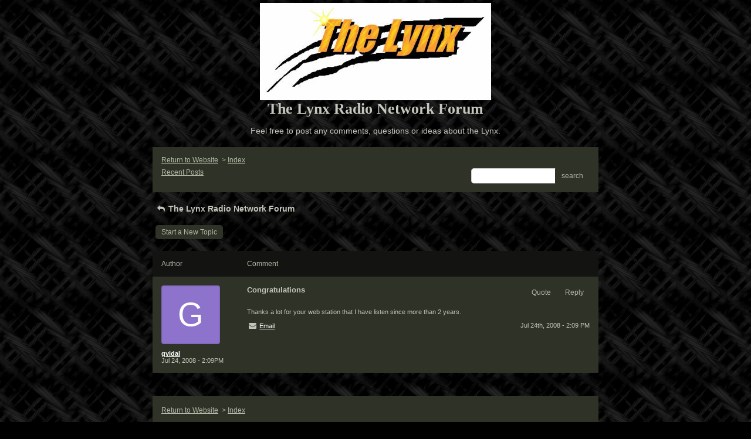

--- FILE ---
content_type: text/css; charset: UTF-8
request_url: https://pub48.bravenet.com/forum/css/forum.css.php?usernum=4104165422&service_wrapper=bn-forum-container-4104165422&static=true
body_size: 75566
content:
@import 'https://apps.bravenet.com/css/forum/forum.css';
@import 'https://apps.bravenet.com/css/simpletooltip.min.css';
#bn-forum-container-4104165422 {
  width: 100%;
  max-width: 770px;
  margin: 0 auto;
  text-align: left;
  overflow: hidden;
  opacity: 1.0;
  -moz-opacity: 1.0;
}
#bn-forum-container-4104165422 * {
  opacity: 1.0;
  -moz-opacity: 1.0;
  position: static;
  z-index: 0;
  letter-spacing: 0;
  text-transform: none;
  float: none;
}
#bn-forum-container-4104165422 label {
  font-weight: normal;
}
#bn-forum-container-4104165422 .bn-mobile-nav-dropdown {
  margin-top: 15px;
  margin-left: 25px;
  margin-bottom: 20px;
}
#bn-forum-container-4104165422 .bn-mobile-nav-dropdown a {
  display: block;
  margin-bottom: 7px;
  border-bottom: 1px solid rgba(179,184,169,0.1);
  padding-bottom: 7px;
}
#bn-forum-container-4104165422 .bn-mobile-nav-dropdown a:last-child {
  margin-bottom: 0px;
  border-bottom: 0px;
  padding-bottom: 0px;
}
#bn-forum-container-4104165422 .bn-forum-container {
  font: 14px Arial, Helvetica, sans-serif;
  font-weight: normal;
  font-style: normal;
  text-decoration: 0;
  color: #C2C6BA;
  background: #000000 url('http://assets.bravenet.com/common/images/theme_images/backgrounds/blackmetal.png') left top repeat;
  padding: 5px;
}
#bn-forum-container-4104165422 .bn-forum-container .bn-forum-thread-links-date {
  zoom: 1;
  overflow: hidden;
}
#bn-forum-container-4104165422 .bn-forum-container .bn-forum-thread-links-date .bn-forum-thread-links {
  float: left;
}
#bn-forum-container-4104165422 .bn-forum-container .bn-forum-thread-links-date .bn-forum-thread-date {
  float: right;
}
#bn-forum-container-4104165422 .bn-forum-container a,
#bn-forum-container-4104165422 .bn-forum-container a:visited {
  color: #FFFFFF;
  font-weight: normal;
  text-decoration: underline;
  font-style: normal;
  cursor: pointer;
}
#bn-forum-container-4104165422 .bn-forum-container a:visited {
  color: #999999;
}
#bn-forum-container-4104165422 .bn-forum-container a:hover {
  opacity: 0.8 !important;
}
#bn-forum-container-4104165422 .bn-forum-container .bn-forum-threads-post .bn-forum-thread-link:visited,
#bn-forum-container-4104165422 .bn-forum-container #bn-forum-threads-post .bn-forum-thread-link:visited {
  color: #999999;
}
#bn-forum-container-4104165422 .bn-forum-container .input-row a {
  text-decoration: underline !important;
  font-weight: normal !important;
  font-style: normal !important;
  color: #C2C6BA;
}
#bn-forum-container-4104165422 .bn-forum-container .input-row a.close-bb,
#bn-forum-container-4104165422 .bn-forum-container .input-row a.wdt-closer {
  text-decoration: none !important;
}
#bn-forum-container-4104165422 .bn-forum-container .divider {
  border: ;
  margin-top: ;
}
#bn-forum-container-4104165422 .bn-forum-container .divider:last-child {
  display: none;
}
#bn-forum-container-4104165422 .bn-forum-container .bn-forum-header .bn-forum-header-title {
  text-align: center;
}
#bn-forum-container-4104165422 .bn-forum-container .bn-forum-header .bn-forum-header-title-image img {
  max-width: 100% !important;
}
#bn-forum-container-4104165422 .bn-forum-container .bn-forum-header .bn-forum-header-title-links {
  zoom: 1;
  margin: 20px 0 0 0;
}
#bn-forum-container-4104165422 .bn-forum-container .bn-forum-header .bn-forum-header-title-content h3 {
  font: 26px Impact;
  font-weight: bold;
  font-style: normal;
  text-decoration: none;
  color: #C4C8BC;
  padding-top: 0;
  margin: 0 0 10px 0;
}
#bn-forum-container-4104165422 .bn-forum-container .bn-forum-topnav,
#bn-forum-container-4104165422 .bn-forum-container .bn-forum-footer {
  background-color: #2F3327;
  color: #B3B8A9;
  margin-top: 20px;
  zoom: 1;
  overflow: hidden;
  font-weight: normal;
  font-size: ;
  padding: 15px;
  border-radius: 0px;
}
#bn-forum-container-4104165422 .bn-forum-container .bn-forum-topnav a,
#bn-forum-container-4104165422 .bn-forum-container .bn-forum-topnav a:visited,
#bn-forum-container-4104165422 .bn-forum-container .bn-forum-footer a,
#bn-forum-container-4104165422 .bn-forum-container .bn-forum-footer a:visited {
  font: 12px Arial, Helvetica, sans-serif;
  font-weight: normal;
  font-style: normal;
  text-decoration: underline;
  text-decoration: underline;
  color: #B3B8A9;
}
#bn-forum-container-4104165422 .bn-forum-container .bn-forum-topnav .bn-forum-breadcrumb,
#bn-forum-container-4104165422 .bn-forum-container .bn-forum-footer .bn-forum-breadcrumb {
  float: left;
}
#bn-forum-container-4104165422 .bn-forum-container .bn-forum-topnav .bn-forum-breadcrumb,
#bn-forum-container-4104165422 .bn-forum-container .bn-forum-topnav .bn-forum-curtime {
  font: 12px Arial, Helvetica, sans-serif;
  font-weight: normal;
  font-style: normal;
  text-decoration: none;
  margin-bottom: 5px;
}
#bn-forum-container-4104165422 .bn-forum-container .bn-forum-topnav a,
#bn-forum-container-4104165422 .bn-forum-container .bn-forum-topnav a:visited {
  font: 12px Arial, Helvetica, sans-serif;
  font-weight: normal;
  font-style: normal;
  text-decoration: underline;
  text-decoration: underline;
}
#bn-forum-container-4104165422 .bn-forum-container .bn-forum-topnav input,
#bn-forum-container-4104165422 .bn-forum-container .bn-forum-topnav select {
  font: 12px Arial, Helvetica, sans-serif;
  font-weight: normal;
  font-style: normal;
  text-decoration: none;
}
#bn-forum-container-4104165422 .bn-forum-container .bn-forum-topnav button {
  font: 12px Arial, Helvetica, sans-serif;
  font-weight: normal;
  font-style: normal;
  text-decoration: none;
}
#bn-forum-container-4104165422 .bn-forum-container .bn-forum-topnav .bn-forum-curtime {
  float: right;
}
#bn-forum-container-4104165422 .bn-forum-container .bn-forum-topnav .bn-forum-topnav-separator {
  filter: Alpha(opacity=30);
  opacity: 0.3;
  -moz-opacity: 0.3;
  clear: both;
  height: 1px;
  border-top: 1px solid transparent;
  font-size: 1px;
  overflow: hidden;
}
#bn-forum-container-4104165422 .bn-forum-container .bn-forum-topnav .bn-forum-subnav-links {
  float: left;
  line-height: 26px;
}
#bn-forum-container-4104165422 .bn-forum-container .bn-forum-topnav .bn-forum-subnav-links a {
  margin-right: 5px;
}
#bn-forum-container-4104165422 .bn-forum-container .bn-forum-topnav .bn-forum-subnav-links a:last-child {
  margin-right: 0px;
}
#bn-forum-container-4104165422 .bn-forum-container .bn-forum-topnav .bn-forum-actions {
  font: 11px Verdana, Geneva, sans-serif;
  font-weight: normal;
  font-style: normal;
  text-decoration: none;
  color: #B3B8A9;
  float: right;
  zoom: 1;
  overflow: hidden;
  line-height: 18px \9;
}
#bn-forum-container-4104165422 .bn-forum-container .bn-forum-topnav .bn-forum-actions .bn-forum-link-print {
  background: transparent url('//assets.bravenet.com/common/images/forum/iconsets/1/print.gif') center left no-repeat;
  padding-left: 21px;
  line-height: 16px;
  margin-right: 5px;
}
#bn-forum-container-4104165422 .bn-forum-container .bn-forum-topnav .bn-forum-action-links {
  float: left;
}
#bn-forum-container-4104165422 .bn-forum-container .bn-forum-topnav .bn-forum-action-search {
  float: right;
  box-shadow: inset 0px 1px 5px 0px rgba(0,0,0,0.1);
  border-radius: 5px;
  position: relative;
}
#bn-forum-container-4104165422 .bn-forum-container .bn-forum-topnav .bn-forum-action-search input,
#bn-forum-container-4104165422 .bn-forum-container .bn-forum-topnav .bn-forum-action-search .bn-forum-select-box {
  border: 1px solid #ccc;
  background-color: #fff;
  border-right: 0;
  display: inline-block;
  color: #000;
  box-sizing: border-box;
  font-size: 12px;
  font-family: Arial, Helvetica, sans-serif;
  padding: 5px 10px;
  border-radius: 5px;
  margin-right: 10px;
  text-decoration: none !important;
}
#bn-forum-container-4104165422 .bn-forum-container .bn-forum-topnav .bn-forum-action-search .bn-forum-select-box {
  padding: 3.5px 5px;
}
#bn-forum-container-4104165422 .bn-forum-container .bn-forum-topnav .bn-forum-action-search select {
  padding: 0;
  margin: 0;
  border: 0;
  line-height: 0;
  font-size: 0;
  background: transparent;
  color: #000;
  box-sizing: content-box;
  font-size: 12px;
  font-family: Arial, Helvetica, sans-serif;
  background: transparent;
}
#bn-forum-container-4104165422 .bn-forum-container .bn-forum-topnav .bn-forum-action-search input#searchfor {
  width: 16em;
  padding-right: 5em;
}
#bn-forum-container-4104165422 .bn-forum-container .bn-forum-topnav .bn-forum-action-search input#searchfor:focus,
#bn-forum-container-4104165422 .bn-forum-container .bn-forum-topnav .bn-forum-action-search input#searchfor:active {
  outline: 0;
}
#bn-forum-container-4104165422 .bn-forum-container .bn-forum-topnav .bn-forum-action-search button {
  background-color: #2F3327;
  color: #B3B8A9;
  border-radius: 5px;
  padding: 5px;
  cursor: pointer;
  font-size: 12px;
  font-family: Arial, Helvetica, sans-serif;
  padding: 5px 10px;
  border-top-left-radius: 0px !important;
  border-bottom-left-radius: 0px !important;
  border: 0;
  position: absolute;
  border: 1px solid #2F3327;
  top: 0;
  right: 0;
  height: 100%;
}
#bn-forum-container-4104165422 .bn-forum-container .bn-forum-topnav .bn-forum-action-search button:hover {
  opacity: 0.8;
}
#bn-forum-container-4104165422 .bn-forum-container .bn-forum-login-form input[type=submit] {
  font: 12px Arial, Helvetica, sans-serif;
  font-weight: normal;
  font-style: normal;
  text-decoration: none;
  color: #B3B8A9;
  background-color: #2F3327;
  padding: 5px 10px;
  cursor: pointer;
  border-radius: 5px;
  box-shadow: none;
  border: 0;
}
#bn-forum-container-4104165422 .bn-forum-container .bn-forum-login-form input[type=submit]:hover {
  opacity: 0.8;
}
#bn-forum-container-4104165422 .bn-forum-container .bn-forum-footer .bn-forum-breadcrumb {
  padding: 2px 0px 2px 0px;
  font: 12px Arial, Helvetica, sans-serif;
  font-weight: normal;
  font-style: normal;
  text-decoration: none;
}
#bn-forum-container-4104165422 .bn-forum-container .bn-forum-category {
  margin-top: 20px;
  border: 0;
  overflow: hidden;
}
#bn-forum-container-4104165422 .bn-forum-container .bn-forum-category .bn-forum-threads {
  border: 1px solid #131411;
  margin: 10px 0;
}
#bn-forum-container-4104165422 .bn-forum-container .bn-forum-category .bn-forum-threads-header .bn-forum-threads-post-header {
  width: 60%;
  float: left;
}
#bn-forum-container-4104165422 .bn-forum-container .bn-forum-category .bn-forum-threads-header .bn-forum-threads-views-header {
  width: 10%;
  float: left;
  text-align: center;
}
#bn-forum-container-4104165422 .bn-forum-container .bn-forum-category .bn-forum-threads-header .bn-forum-threads-lastpost-header {
  width: 20%;
  float: left;
  text-align: right;
}
#bn-forum-container-4104165422 .bn-forum-container .bn-forum-category .bn-forum-row {
  box-shadow: none;
}
#bn-forum-container-4104165422 .bn-forum-container .bn-forum-category .bn-forum-row .bn-forum-threads-post {
  width: 60%;
  float: left;
}
#bn-forum-container-4104165422 .bn-forum-container .bn-forum-category .bn-forum-row .bn-forum-threads-post .bn-forum-icon {
  float: left;
  padding: 0 16px 0 0;
}
#bn-forum-container-4104165422 .bn-forum-container .bn-forum-category .bn-forum-row .bn-forum-threads-post .bn-forum-icon .bn-icon {
  top: -5px;
}
#bn-forum-container-4104165422 .bn-forum-container .bn-forum-category .bn-forum-row .bn-forum-threads-post .bn-forum-threads-title {
  padding-left: 40px;
  padding-right: 5px;
}
#bn-forum-container-4104165422 .bn-forum-container .bn-forum-category .bn-forum-row .bn-forum-threads-stats {
  width: 10%;
  float: left;
  text-align: center;
}
#bn-forum-container-4104165422 .bn-forum-container .bn-forum-category .bn-forum-row .bn-forum-threads-lastpost {
  width: 20%;
  float: right;
  text-align: right;
}
#bn-forum-container-4104165422 .bn-forum-container .bn-forum-status {
  zoom: 1;
  overflow: hidden;
  margin: 20px 0 5px 0;
  color: #C2C6BA;
  font-family: Verdana, Geneva, sans-serif;
  font-size: 11px;
}
#bn-forum-container-4104165422 .bn-forum-container .bn-forum-status a,
#bn-forum-container-4104165422 .bn-forum-container .bn-forum-status a:visited {
  color: #dbddd6;
}
#bn-forum-container-4104165422 .bn-forum-container .bn-forum-status .bn-forum-layout-active {
  font: 12px Arial, Helvetica, sans-serif;
  font-weight: normal;
  font-style: normal;
  text-decoration: none;
  color: #B3B8A9;
  padding: 5px;
  border-radius: 5px;
  background-color: #2F3327;
  text-decoration: none !important;
  display: inline-block;
}
#bn-forum-container-4104165422 .bn-forum-container .bn-forum-status .bn-forum-layout-active:hover {
  opacity: 0.8;
}
#bn-forum-container-4104165422 .bn-forum-container .bn-forum-status .bn-forum-status-title {
  float: left;
  font: 14px Arial, Helvetica, sans-serif;
  font-weight: normal;
  font-style: normal;
  text-decoration: none;
  color: #C2C6BA;
  margin: 0 5px 10px;
  font-weight: bold;
}
#bn-forum-container-4104165422 .bn-forum-container .bn-forum-status .bn-forum-status-title .bn-icon {
  font-size: 11px;
  font-family: ;
}
#bn-forum-container-4104165422 .bn-forum-container .bn-forum-status .bn-forum-status-title span:hover .bn-icon-reply:before {
  transform: scale(1.2,1.2);
}
#bn-forum-container-4104165422 .bn-forum-container .bn-forum-status .bn-forum-status-admin {
  float: left;
  margin-left: 5px;
}
#bn-forum-container-4104165422 .bn-forum-container .bn-forum-status .bn-forum-status-status {
  float: right;
  margin-right: 5px;
}
#bn-forum-container-4104165422 .bn-forum-container .bn-forum-status-new-post {
  display: block;
  margin-left: 5px;
  float: left;
}
#bn-forum-container-4104165422 .bn-forum-container .bn-forum-status-new-post a,
#bn-forum-container-4104165422 .bn-forum-container .bn-forum-status-new-post a:visited {
  font: 12px Arial, Helvetica, sans-serif;
  font-weight: normal;
  font-style: normal;
  text-decoration: none;
  color: #B3B8A9;
  padding: 5px 10px;
  border-radius: 5px;
  background-color: #2F3327;
  text-decoration: none;
  display: inline-block;
}
#bn-forum-container-4104165422 .bn-forum-container .bn-forum-status-new-post a:hover,
#bn-forum-container-4104165422 .bn-forum-container .bn-forum-status-new-post a:visited:hover {
  opacity: 0.8;
}
#bn-forum-container-4104165422 .bn-forum-row .bn-forum-threads-post-content {
  padding-left: 40px;
  padding-right: 5px;
}
#bn-forum-container-4104165422 #bn-forum-threads-post .bn-forum-row .bn-forum-threads-post-comment .bn-forum-message-body {
  clear: both;
}
#bn-forum-container-4104165422 .bn-forum-threads-header,
#bn-forum-container-4104165422 .bn-forum-post-form-header,
#bn-forum-container-4104165422 .bn-forum-error-header,
#bn-forum-container-4104165422 .bn-forum-login-header {
  font-weight: bold;
  zoom: 1;
  overflow: hidden;
  background-color: #131411;
  font: 12px Arial, Helvetica, sans-serif;
  font-weight: normal;
  font-style: normal;
  text-decoration: none;
  color: #B3B8A9;
  padding: 15px;
}
#bn-forum-container-4104165422 .bn-forum-threads-header a,
#bn-forum-container-4104165422 .bn-forum-post-form-header a,
#bn-forum-container-4104165422 .bn-forum-error-header a,
#bn-forum-container-4104165422 .bn-forum-login-header a {
  font-size: 11px !important;
  font-family: Verdana, Geneva, sans-serif !important;
  color: #B3B8A9 !important;
}
#bn-forum-container-4104165422 .bn-forum-post-form-header,
#bn-forum-container-4104165422 .bn-forum-error-header,
#bn-forum-container-4104165422 .bn-forum-login-header {
  border-top-right-radius: 0px;
  border-top-left-radius: 0px;
  margin-top: 20px;
}
#bn-forum-container-4104165422 .bn-forum-error-header {
  font-size: 140%;
}
#bn-forum-container-4104165422 .bn-forum-login {
  border-bottom-right-radius: 0px;
  border-bottom-left-radius: 0px;
  font: 11px Verdana, Geneva, sans-serif;
  font-weight: normal;
  font-style: normal;
  text-decoration: none;
  color: #C2C6BA;
}
#bn-forum-container-4104165422 .bn-forum-error-message {
  border-bottom-right-radius: 0px;
  border-bottom-left-radius: 0px;
  text-align: center;
  font: 11px Verdana, Geneva, sans-serif;
  font-weight: normal;
  font-style: normal;
  text-decoration: none;
  color: #C2C6BA;
}
#bn-forum-container-4104165422 .bn-forum-threads-header.admin,
#bn-forum-container-4104165422 .bn-forum-post-form-header.admin {
  zoom: 1;
  overflow: hidden;
  background-color: #131411;
  font-weight: bold;
}
#bn-forum-container-4104165422 .bn-forum-threads-header.admin.footer {
  background-color: #131411;
  font-size: 11px;
  font-family: Verdana, Geneva, sans-serif;
}
#bn-forum-container-4104165422 .bn-forum-threads-header.admin.footer a {
  color: #B3B8A9;
  font-size: 11px;
  font-family: Verdana, Geneva, sans-serif;
  text-decoration: underline;
}
#bn-forum-container-4104165422 .thread-footer a,
#bn-forum-container-4104165422 .thread-footer {
  font-size: 11px !important;
  color: #C2C6BA;
  font-family: Verdana, Geneva, sans-serif !important;
}
#bn-forum-container-4104165422 #bn-forum-threads-post,
#bn-forum-container-4104165422 .bn-forum-post-form {
  margin: 20px 0;
}
#bn-forum-container-4104165422 #bn-forum-threads-post .bn-forum-row {
  border-bottom-left-radius: 0;
  border-bottom-right-radius: 0;
}
#bn-forum-container-4104165422 #bn-forum-threads-post .bn-forum-row:last-child,
#bn-forum-container-4104165422 #bn-forum-threads-post .bn-forum-row.last {
  border-bottom-left-radius: 0px;
  border-bottom-right-radius: 0px;
  border-bottom: 0px !important;
  margin-bottom: 10px;
}
#bn-forum-container-4104165422 .bn-forum-threads .bn-forum-thread-parents.no-border,
#bn-forum-container-4104165422 .bn-forum-threaded-replies {
  border: none !important;
}
#bn-forum-container-4104165422 .bn-forum-threads .bn-forum-thread-parents.no-border {
  padding: 15px;
}
#bn-forum-container-4104165422 #bn-forum-threaded-replies {
  border: none;
  padding: 0px 10px 5px 10px;
}
#bn-forum-container-4104165422 .bn-forum-rules {
  margin: 0 15px;
}
#bn-forum-container-4104165422 .bn-forum-admin-lock-sticky a {
  margin-right: 10px;
}
#bn-forum-container-4104165422 .bn-forum-admin-lock-sticky a:last-child {
  margin-right: 0;
}
#bn-forum-container-4104165422 .bn-forum-admin-lock-sticky-icons {
  margin-left: 20px;
}
#bn-forum-container-4104165422 .bn-forum-row {
  zoom: 1;
  overflow: hidden;
  background-color: #2F3327;
  border-bottom: 2px solid rgba(194,198,186,0.1);
}
#bn-forum-container-4104165422 .bn-forum-threaded-layout {
  background-color: #2F3327;
}
#bn-forum-container-4104165422 #bn-forum-thread-parents {
  clear: both;
  border-radius: 0px;
}
#bn-forum-container-4104165422 .bn-forum-row.last {
  border-bottom: none;
}
#bn-forum-container-4104165422 .bn-forum-row.alt {
  background-color: #eee;
}
#bn-forum-container-4104165422 .bn-forum-row.no-data {
  background-color: #2F3327;
}
#bn-forum-container-4104165422 .bn-forum-threads {
  font: 11px Verdana, Geneva, sans-serif;
  font-weight: normal;
  font-style: normal;
  text-decoration: none;
  color: #C2C6BA;
}
#bn-forum-container-4104165422 .bn-forum-threads a,
#bn-forum-container-4104165422 .bn-forum-threads a:visited {
  font-size: 11px;
}
#bn-forum-container-4104165422 .bn-forum-threads.no-data {
  margin-bottom: 30px;
}
#bn-forum-container-4104165422 .bn-forum-post-paging {
  zoom: 1;
  overflow: hidden;
  margin-top: 10px;
}
#bn-forum-container-4104165422 .bn-forum-threads .bn-pager {
  float: right;
  margin: 0px;
  font: 12px Arial, Helvetica, sans-serif;
  font-weight: normal;
  font-style: normal;
  text-decoration: none;
  color: #C2C6BA;
  text-decoration: none !important;
  font-size: 0;
}
#bn-forum-container-4104165422 .bn-forum-threads .bn-pager:before,
#bn-forum-container-4104165422 .bn-forum-threads .bn-pager:after {
  display: none;
}
#bn-forum-container-4104165422 .bn-forum-threads .bn-pager a,
#bn-forum-container-4104165422 .bn-forum-threads .bn-pager a:visited,
#bn-forum-container-4104165422 .bn-forum-threads .bn-pager span,
#bn-forum-container-4104165422 .bn-forum-threads .bn-pager strong {
  padding: 5px 0.5em;
  font: 12px Arial, Helvetica, sans-serif;
  font-weight: normal;
  font-style: normal;
  text-decoration: none;
  color: #C2C6BA;
  display: inline-block;
  font-weight: normal;
  text-align: center;
  text-decoration: none !important;
}
#bn-forum-container-4104165422 .bn-forum-threads .bn-pager .bn-page-num {
  padding: 5px 1em;
}
#bn-forum-container-4104165422 .bn-forum-threads .bn-pager .bn-icon {
  font-size: 77%;
  vertical-align: middle;
}
#bn-forum-container-4104165422 .bn-forum-threads .bn-pager strong {
  background-color: #2F3327;
  color: #B3B8A9;
  border-radius: 5px;
}
#bn-forum-container-4104165422 .bn-forum-threads .bn-pager strong:hover {
  opacity: 0.8;
}
#bn-forum-container-4104165422 .bn-forum-threads .bn-pager .bn-pager-disabled .bn-icon {
  opacity: 0.3;
}
#bn-forum-container-4104165422 .bn-forum-threads .bn-pager.bn-bottom {
  margin-bottom: 10px;
  margin-top: 0;
}
#bn-forum-container-4104165422 #bn-forum-thread-parents {
  border-radius: 0px;
  clear: both;
  overflow: hidden;
  margin: 20px 0;
}
#bn-forum-container-4104165422 #bn-forum-thread-parents .bn-forum-threads-header .bn-forum-threads-post-header {
  width: 44%;
  float: left;
  margin-right: 1%;
}
#bn-forum-container-4104165422 #bn-forum-thread-parents .bn-forum-threads-header .bn-forum-threads-author-header {
  width: 15%;
  float: left;
}
#bn-forum-container-4104165422 #bn-forum-thread-parents .bn-forum-threads-header .bn-forum-threads-views-header {
  width: 10%;
  float: left;
  text-align: center;
}
#bn-forum-container-4104165422 #bn-forum-thread-parents .bn-forum-threads-header .bn-forum-threads-lastpost-header {
  width: 20%;
  float: right;
  text-align: right;
}
#bn-forum-container-4104165422 #bn-forum-thread-parents .bn-forum-row .bn-forum-threads-post .forum-threads-icon {
  float: left;
  padding: 0 5px 0 0;
}
#bn-forum-container-4104165422 #bn-forum-thread-parents .bn-forum-row .bn-forum-threads-post {
  width: 44%;
  float: left;
  margin-right: 1%;
}
#bn-forum-container-4104165422 #bn-forum-thread-parents .bn-forum-row .bn-forum-threads-title,
#bn-forum-container-4104165422 .bn-forum-row .bn-forum-threads-post-content {
  padding-left: 25px;
  padding-right: 5px;
}
#bn-forum-container-4104165422 #bn-forum-thread-parents .bn-forum-row .bn-forum-threads-author {
  width: 15%;
  float: left;
}
#bn-forum-container-4104165422 #bn-forum-thread-parents .bn-forum-row .bn-forum-threads-author a {
  overflow: hidden;
  display: inline-block;
  width: 100%;
  text-overflow: ellipsis;
  white-space: nowrap;
}
#bn-forum-container-4104165422 #bn-forum-thread-parents .bn-forum-row .bn-forum-threads-stats {
  width: 10%;
  float: left;
  text-align: center;
}
#bn-forum-container-4104165422 #bn-forum-thread-parents .bn-forum-row .bn-forum-threads-lastpost {
  width: 20%;
  float: right;
  text-align: right;
}
#bn-forum-container-4104165422 #bn-forum-thread-parents .bn-forum-thread-parent {
  margin: 35px 0px 10px 0px;
}
#bn-forum-container-4104165422 #bn-forum-thread-parents .bn-forum-thread-parent:first-child {
  margin-top: 10px !important;
}
#bn-forum-container-4104165422 #bn-forum-thread-parents .bn-forum-thread-child {
  margin: 0px 0px 10px 0px;
  position: relative;
  clear: left;
}
#bn-forum-container-4104165422 .bn-forum-thread-child .bn-icon:before {
  font-size: 80% !important;
  vertical-align: top;
  float: left;
  margin-bottom: 20px;
  margin-right: 8px;
  margin-top: 2px;
}
#bn-forum-container-4104165422 #bn-forum-thread-parents .bn-forum-threads-header.admin .bn-forum-threads-post-header {
  width: 35%;
  float: left;
}
#bn-forum-container-4104165422 #bn-forum-thread-parents .bn-forum-threads-header.admin .bn-forum-threads-views-header {
  width: 8%;
  float: left;
  text-align: center;
}
#bn-forum-container-4104165422 #bn-forum-thread-parents .bn-forum-threads-header.admin .bn-forum-threads-lastpost-header {
  width: 22%;
  float: right;
  text-align: right;
}
#bn-forum-container-4104165422 #bn-forum-thread-parents .bn-forum-threads-header.admin .bn-forum-threads-post-header {
  width: 35%;
  float: left;
}
#bn-forum-container-4104165422 #bn-forum-thread-parents .bn-forum-threads-header.admin .bn-forum-threads-author-header {
  width: 17%;
  float: left;
}
#bn-forum-container-4104165422 #bn-forum-thread-parents .bn-forum-threads-header.admin .bn-forum-threads-views-header {
  width: 8%;
  float: left;
  text-align: center;
}
#bn-forum-container-4104165422 #bn-forum-thread-parents .bn-forum-threads-header.admin .bn-forum-threads-lastpost-header {
  width: 22%;
  float: right;
  text-align: right;
}
#bn-forum-container-4104165422 #bn-forum-thread-parents .bn-forum-threads-header.admin .bn-forum-threads-post-header-author {
  width: 17%;
  float: left;
}
#bn-forum-container-4104165422 #bn-forum-thread-parents .bn-forum-threads-header.admin .bn-forum-threads-post-header-comment {
  width: 70%;
  float: left;
}
#bn-forum-container-4104165422 #bn-forum-thread-parents .bn-forum-threads-header.admin .bn-forum-admin-panel {
  padding: 2px 3px;
  width: 28px;
  margin-right: 1%;
  float: left;
}
#bn-forum-container-4104165422 #bn-forum-thread-parents .bn-forum-row.admin .bn-forum-threads-post .forum-threads-icon {
  float: left;
  padding: 0 5px 0 0;
}
#bn-forum-container-4104165422 #bn-forum-thread-parents .bn-forum-row.admin .bn-forum-threads-post {
  width: 35%;
  float: left;
}
#bn-forum-container-4104165422 #bn-forum-thread-parents .bn-forum-row.admin .bn-forum-threads-title,
#bn-forum-container-4104165422 #bn-forum-thread-parents .bn-forum-row.admin .bn-forum-threads-post-content {
  padding-left: 25px;
  padding-right: 5px;
}
#bn-forum-container-4104165422 #bn-forum-thread-parents .bn-forum-row.admin .bn-forum-threads-author {
  width: 17%;
  float: left;
}
#bn-forum-container-4104165422 #bn-forum-thread-parents .bn-forum-row.admin .bn-forum-threads-stats {
  width: 8%;
  float: left;
  text-align: center;
}
#bn-forum-container-4104165422 #bn-forum-thread-parents .bn-forum-row.admin .bn-forum-threads-lastpost {
  width: 22%;
  float: right;
  text-align: right;
}
#bn-forum-container-4104165422 #bn-forum-thread-parents .bn-forum-row.admin .bn-forum-admin-panel {
  padding: 2px 3px;
  width: 28px;
  margin-right: 1%;
  float: left;
}
#bn-forum-container-4104165422 #bn-forum-threads-post .bn-forum-threads-header .bn-forum-threads-post-header-author {
  width: 20%;
  float: left;
}
#bn-forum-container-4104165422 #bn-forum-threads-post .bn-forum-threads-header .bn-forum-threads-post-header-comment {
  float: left;
}
#bn-forum-container-4104165422 #bn-forum-threads-post .bn-forum-threads-header .bn-forum-threads-post-header-link {
  float: right;
  font-family: Verdana, Geneva, sans-serif;
  font-size: 11px;
}
#bn-forum-container-4104165422 .bn-forum-threads,
#bn-forum-container-4104165422 #bn-forum-threads-post,
#bn-forum-container-4104165422 #bn-forum-threads-post .bn-forum-threads-header {
  border-radius: 0px;
}
#bn-forum-container-4104165422 #bn-forum-threads-post .bn-forum-row {
  border-top-left-radius: 0;
  border-top-right-radius: 0;
}
#bn-forum-container-4104165422 #bn-forum-threads-post .bn-forum-threads-header {
  border-bottom-left-radius: 0;
  border-bottom-right-radius: 0;
}
#bn-forum-container-4104165422 #bn-forum-threads-post .bn-forum-row .bn-forum-threads-post-author {
  width: 20%;
  float: left;
}
#bn-forum-container-4104165422 #bn-forum-threads-post .bn-forum-row .bn-forum-threads-post-author .bn-forum-avatar {
  margin: 0px 0 10px 0;
}
#bn-forum-container-4104165422 .bn-forum-avatar,
#bn-forum-container-4104165422 .bn-forum-avatar-3 {
  width: 100px;
  height: 100px;
  background-color: rgba(194,198,186,0.15);
  line-height: 100px;
  box-shadow: inset 0px 0px 2px 1px rgba(0,0,0,0.15);
  font: 65px Arial, sans-serif;
  margin: 0px 0 10px 0;
  border-radius: 4px;
  overflow: hidden;
}
#bn-forum-container-4104165422 .bn-forum-avatar {
  overflow: hidden;
  position: relative;
}
#bn-forum-container-4104165422 .bn-forum-avatar-3 {
  text-align: center;
}
#bn-forum-container-4104165422 .bn-forum-avatar img {
  height: 100%;
  width: 100%;
  object-fit: cover;
}
#bn-forum-container-4104165422 .bn-forum-avatar-3 .bn-icon:before {
  font-size: 50px !important;
  margin-left: auto !important;
  margin-right: auto !important;
  opacity: 0.6;
  line-height: 100px;
}
#bn-forum-container-4104165422 #bn-forum-threads-post .bn-forum-row .bn-forum-threads-post-comment {
  width: 80%;
  float: left;
}
#bn-forum-container-4104165422 #bn-forum-threads-post .bn-forum-row .bn-forum-threads-post-comment .post_reply_buttons {
  float: right;
  margin-left: 10px;
  margin-bottom: 15px;
  text-align: right;
}
#bn-forum-container-4104165422 .bn-icon {
  color: #C2C6BA;
}
#bn-forum-container-4104165422 .bn-icon-pin {
  color: #3376b8;
}
#bn-forum-container-4104165422 .bn-icon-star {
  color: #e6b641;
}
#bn-forum-container-4104165422 .bn-icon-fire-1 {
  color: #da2e2e;
}
#bn-forum-container-4104165422 .bn-forum-row .post_reply_buttons button {
  font: 12px Arial, Helvetica, sans-serif;
  font-weight: normal;
  font-style: normal;
  text-decoration: none;
  color: #B3B8A9;
  background-color: #2F3327;
  padding: 5px 10px;
  cursor: pointer;
  border-radius: 5px;
  box-shadow: none;
  border: 0;
}
#bn-forum-container-4104165422 .bn-forum-row .post_reply_buttons button:hover {
  opacity: 0.8;
}
#bn-forum-container-4104165422 #bn-forum-threads-post .bn-forum-quote {
  margin-bottom: 20px;
}
#bn-forum-container-4104165422 #bn-forum-threads-post .bn-forum-row .bn-forum-threads-post-comment .bn-forum-quote,
#bn-forum-container-4104165422 #bn-forum-threads-post .bn-forum-row .bn-forum-threads-post-comment .bn-forum-quote-sub {
  border: 1px solid rgba(194,198,186,0.1);
  background-color: rgba(194,198,186,0.05);
  border-radius: 4px;
  padding: 15px;
  position: relative;
}
#bn-forum-container-4104165422 #bn-forum-threads-post .bn-forum-row .bn-forum-threads-post-comment .bn-forum-quote table,
#bn-forum-container-4104165422 #bn-forum-threads-post .bn-forum-row .bn-forum-threads-post-comment .bn-forum-quote-sub table {
  width: 100%;
  border: 0;
}
#bn-forum-container-4104165422 #bn-forum-threads-post .bn-forum-row .bn-forum-threads-post-comment .bn-forum-quote table td,
#bn-forum-container-4104165422 #bn-forum-threads-post .bn-forum-row .bn-forum-threads-post-comment .bn-forum-quote-sub table td {
  border: 0;
}
#bn-forum-container-4104165422 #bn-forum-threads-post .bn-forum-row .bn-forum-threads-post-comment .bn-forum-quote {
  margin-top: 15px;
}
#bn-forum-container-4104165422 #bn-forum-threads-post .bn-forum-row .bn-forum-threads-post-comment .bn-forum-quote-text {
  padding: 10px;
}
#bn-forum-container-4104165422 #bn-forum-threads-post .bn-forum-row .bn-forum-threads-post-comment .bn-forum-quote-label {
  padding: 3px;
}
#bn-forum-container-4104165422 #bn-forum-threads-post .bn-forum-row .bn-forum-message-edit-options {
  margin-top: 40px;
}
#bn-forum-container-4104165422 #bn-forum-threads-post .bn-forum-row .bn-forum-message-edit-options.separator {
  padding-top: 15px;
  text-align: right;
}
#bn-forum-container-4104165422 #bn-forum-threads-post .bn-forum-row .bn-forum-threads-post-comment .bn-forum-quote-blurb {
  margin-left: 20px;
}
#bn-forum-container-4104165422 .bn-forum-post-form .bn-forum-post-form-post {
  margin: 20px auto 10px auto;
  font: 11px Verdana, Geneva, sans-serif;
  font-weight: normal;
  font-style: normal;
  text-decoration: none;
  color: #C2C6BA;
}
#bn-forum-container-4104165422 .bn-forum-post-form .bn-forum-post-form-post label {
  display: block;
}
#bn-forum-container-4104165422 .bn-forum-post-form .bn-forum-post-form-post .bn-forum-post-message a,
#bn-forum-container-4104165422 .bn-forum-post-form .bn-forum-post-form-post .bn-form-post-message a:visited {
  text-decoration: underline;
}
#bn-forum-container-4104165422 .bn-forum-post-form .bn-forum-post-form-post .bn-forum-smilies {
  font-size: 11px;
  text-decoration: underline;
  float: right;
  padding-top: 4px;
}
#bn-forum-container-4104165422 .bn-forum-post-form .bravenet_image_verify {
  margin: 10px auto;
  width: 210px;
  text-align: center;
  font: normal 12px Arial, sans-serif;
}
#bn-forum-container-4104165422 .bn-forum-post-buttons {
  margin: 20px 0;
}
#bn-forum-container-4104165422 .bn-forum-post-buttons .post-button,
#bn-forum-container-4104165422 .bn-forum-post-buttons button {
  font: 12px Arial, Helvetica, sans-serif;
  font-weight: bold;
  font-style: normal;
  text-decoration: none;
  color: #B3B8A9;
  background-color: #2F3327;
  color: #B3B8A9;
  border-radius: 5px;
  padding: 5px 10px;
  border: 0;
  cursor: pointer;
}
#bn-forum-container-4104165422 .bn-forum-post-buttons .post-button:hover,
#bn-forum-container-4104165422 .bn-forum-post-buttons button:hover {
  opacity: 0.8;
}
#bn-forum-container-4104165422 .bn-forum-post-buttons span > div {
  position: absolute;
}
#bn-forum-container-4104165422 .bn-forum-post-form .fieldset-wrapper {
  font: 11px Verdana, Geneva, sans-serif;
  font-weight: normal;
  font-style: normal;
  text-decoration: none;
  color: #C2C6BA;
  width: 100%;
  padding: 0;
  margin-bottom: 20px;
  border: none;
}
#bn-forum-container-4104165422 .bn-forum-post-form .fieldset-wrapper.hide {
  display: none;
}
#bn-forum-container-4104165422 .bn-forum-post-form .elements-wrapper.hide {
  display: none;
}
#bn-forum-container-4104165422 .bn-forum-post-form .input-row {
  display: block;
  clear: both;
  border-bottom: 0px solid #000000;
  padding: 0px;
  margin: 0px;
  margin-bottom: 5px;
  padding-bottom: 5px;
}
#bn-forum-container-4104165422 .bn-forum-post-form .input-row:after {
  content: '.';
  display: block;
  height: 0;
  clear: both;
  visibility: hidden;
}
#bn-forum-container-4104165422 .bn-forum-post-form .input-row.wide {
  margin-top: 10px;
}
#bn-forum-container-4104165422 .bn-forum-post-form .input-row .label,
#bn-forum-container-4104165422 .bn-forum-post-form .input-row .input {
  float: left;
  clear: both;
  text-align: left;
}
#bn-forum-container-4104165422 .bn-forum-post-form .bn-forum-post-form .input-row .label {
  margin-left: 3px;
  font-weight: bold;
  display: initial;
  padding: initial;
  font-size: initial;
  line-height: initial;
  color: initial;
  vertical-align: initial;
  white-space: initial;
  text-shadow: initial;
  background-color: initial;
  border-radius: 0;
  -webkit-border-radius: 0;
  -moz-border-radius: 0;
}
#bn-forum-container-4104165422 .bn-forum-post-form .input-row .label small {
  clear: both;
  display: block;
  font-size: 90%;
}
#bn-forum-container-4104165422 .bn-forum-post-form .input-row .label.wide {
  width: 80%;
  text-align: left;
  padding-left: 10px;
}
#bn-forum-container-4104165422 .bn-forum-post-form .input-row .input.wide {
  padding-left: 7px;
}
#bn-forum-container-4104165422 .bn-forum-post-form .input-row .input-extra {
  float: left;
  margin-left: 10px;
}
#bn-forum-container-4104165422 .bn-forum-post-form .input-row .input input[type="text"] {
  width: 422px;
}
#bn-forum-container-4104165422 .bn-forum-post-form .input-row .input input[type="text"]#wdt-emoji-search {
  width: 90% !important;
}
#bn-forum-container-4104165422 .bn-forum-post-form .input-row .input.dual input[type="text"] {
  width: 292px;
}
#bn-forum-container-4104165422 .bn-forum-post-form .input-row .input.dual select {
  width: 126px;
}
#bn-forum-container-4104165422 .bn-forum-post-form .input-row .input textarea {
  width: 640px;
}
#bn-forum-container-4104165422 .bn-forum-post-form .input-row .input.smilies {
  width: 647px;
}
#bn-forum-container-4104165422 .bn-forum-post-form .input-row .input.smilies table tr td {
  padding-right: 20px;
}
#bn-forum-container-4104165422 .bn-forum-post-form label {
  float: left;
  margin-right: 10px;
  margin-right: 3px;
  display: block;
  padding-top: 9px;
  padding-bottom: 7px;
}
#bn-forum-container-4104165422 .bn-forum-post-form .input-row #bbcode_help {
  padding-left: 10px;
}
#bn-forum-container-4104165422 .bn-forum-post-form label .funimage-input {
  vertical-align: middle;
  margin: 0 3px !important;
  margin: 0;
  border: 0px;
  background-color: transparent;
  padding: 0px !important;
  padding: 0px 3px;
  float: left;
  margin-left: 0px !important \9;
  margin-right: 0px !important \9;
}
#bn-forum-container-4104165422 .bn-forum-post-form .funimage-input.off {
  margin: 0;
  padding: 0px;
}
#bn-forum-container-4104165422 .bn-forum-login {
  text-align: center;
}
#bn-forum-container-4104165422 .bn-forum-post-form input[type=text],
#bn-forum-container-4104165422 .bn-forum-post-form select,
#bn-forum-container-4104165422 .bn-forum-post-form textarea,
#bn-forum-container-4104165422 .bn-forum-login-form input {
  background: #fff;
  color: #000;
  border: 1px solid #ccc;
  webkit-box-shadow: inset 0px 1px 5px 0px rgba(0,0,0,0.1);
  -moz-box-shadow: inset 0px 1px 5px 0px rgba(0,0,0,0.1);
  box-shadow: inset 0px 1px 5px 0px rgba(0,0,0,0.1);
  padding: 5px 10px !important;
  border-radius: 4px;
  max-width: none;
}
#bn-forum-container-4104165422 .bn-forum-post-form .errors {
  background-color: #FFE8E8;
  color: #000;
  border: 1px solid #FF0000;
  display: block;
  list-style: none outside none;
  margin: 1px 0;
  padding: 2px;
  width: auto;
}
#bn-forum-container-4104165422 .bn-forum-post-form .imageverifyerror {
  margin: 0 auto;
  width: 250px;
}
#bn-forum-container-4104165422 #bn-forum-login-container {
  margin-top: 50px;
  margin-bottom: 50px;
}
#bn-forum-container-4104165422 .bn-branding-adplacement {
  margin: 0 auto;
  text-align: center;
  margin: 20px auto 0 auto;
}
#bn-forum-container-4104165422 .bn-branding-adplacement a {
  padding-bottom: 10px !important;
  color: #C2C6BA !important;
}
#bn-forum-container-4104165422 form input,
#bn-forum-container-4104165422 form textarea {
  border: 1px solid #000000;
}
#bn-forum-container-4104165422 .bn-pages-loading {
  padding: 75px 0 200px 0;
  font-size: 60px !important;
  text-align: center;
  color: #000;
  opacity: 0.2;
}
#bn-forum-container-4104165422 .bn-branding,
#bn-forum-container-4104165422 .bn-branding * {
  text-align: center;
  font-size: 11px;
}
#bn-forum-container-4104165422 .bn-forum-admin-form {
  display: inline;
}
#bn-forum-container-4104165422 .recaptchatable td img {
  display: block;
}
#bn-forum-container-4104165422 .recaptchatable .recaptcha_r1_c1 {
  background: url('//www.google.com/recaptcha/api/img/white/sprite.png') 0 -63px no-repeat !important;
  width: 318px;
  height: 9px;
}
#bn-forum-container-4104165422 .recaptchatable .recaptcha_r2_c1 {
  background: url('//www.google.com/recaptcha/api/img/white/sprite.png') -18px 0 no-repeat !important;
  width: 9px;
  height: 57px;
}
#bn-forum-container-4104165422 .recaptchatable .recaptcha_r2_c2 {
  background: url('//www.google.com/recaptcha/api/img/white/sprite.png') -27px 0 no-repeat !important;
  width: 9px;
  height: 57px;
}
#bn-forum-container-4104165422 .recaptchatable .recaptcha_r3_c1 {
  background: url('//www.google.com/recaptcha/api/img/white/sprite.png') 0 0 no-repeat !important;
  width: 9px;
  height: 63px;
}
#bn-forum-container-4104165422 .recaptchatable .recaptcha_r3_c2 {
  background: url('//www.google.com/recaptcha/api/img/white/sprite.png') -18px -57px no-repeat !important;
  width: 300px;
  height: 6px;
}
#bn-forum-container-4104165422 .recaptchatable .recaptcha_r3_c3 {
  background: url('//www.google.com/recaptcha/api/img/white/sprite.png') -9px 0 no-repeat !important;
  width: 9px;
  height: 63px;
}
#bn-forum-container-4104165422 .recaptchatable .recaptcha_r4_c1 {
  background: url('//www.google.com/recaptcha/api/img/white/sprite.png') -43px 0 no-repeat !important;
  width: 171px;
  height: 49px;
}
#bn-forum-container-4104165422 .recaptchatable .recaptcha_r4_c2 {
  background: url('//www.google.com/recaptcha/api/img/white/sprite.png') -36px 0 no-repeat !important;
  width: 7px;
  height: 57px;
}
#bn-forum-container-4104165422 .recaptchatable .recaptcha_r4_c4 {
  background: url('//www.google.com/recaptcha/api/img/white/sprite.png') -214px 0 no-repeat !important;
  width: 97px;
  height: 57px;
}
#bn-forum-container-4104165422 .recaptchatable .recaptcha_r7_c1 {
  background: url('//www.google.com/recaptcha/api/img/white/sprite.png') -43px -49px no-repeat !important;
  width: 171px;
  height: 8px;
}
#bn-forum-container-4104165422 .recaptchatable .recaptcha_r8_c1 {
  background: url('//www.google.com/recaptcha/api/img/white/sprite.png') -43px -49px no-repeat !important;
  width: 25px;
  height: 8px;
}
#bn-forum-container-4104165422 .recaptchatable .recaptcha_image_cell center img {
  height: 57px;
}
#bn-forum-container-4104165422 .recaptchatable .recaptcha_image_cell center {
  height: 57px;
}
#bn-forum-container-4104165422 .recaptchatable .recaptcha_image_cell {
  background-color: white;
  height: 57px;
}
#bn-forum-container-4104165422 #recaptcha_area,
#bn-forum-container-4104165422 #recaptcha_table {
  width: 318px !important;
}
#bn-forum-container-4104165422 .recaptchatable,
#bn-forum-container-4104165422 #recaptcha_area tr,
#bn-forum-container-4104165422 #recaptcha_area td,
#bn-forum-container-4104165422 #recaptcha_area th {
  margin: 0 !important;
  border: 0 !important;
  padding: 0 !important;
  border-collapse: collapse !important;
  vertical-align: middle !important;
}
#bn-forum-container-4104165422 .recaptchatable * {
  margin: 0;
  padding: 0;
  border: 0;
  font-family: helvetica, sans-serif !important;
  font-size: 8pt !important;
  color: black;
  position: static;
  top: auto;
  left: auto;
  right: auto;
  bottom: auto;
}
#bn-forum-container-4104165422 .recaptchatable #recaptcha_image {
  position: relative;
  margin: auto;
}
#bn-forum-container-4104165422 .recaptchatable #recaptcha_image #recaptcha_challenge_image {
  display: block;
}
#bn-forum-container-4104165422 .recaptchatable #recaptcha_image #recaptcha_ad_image {
  display: block;
  position: absolute;
  top: 0;
}
#bn-forum-container-4104165422 .recaptchatable img {
  border: 0 !important;
  margin: 0 !important;
  padding: 0 !important;
}
#bn-forum-container-4104165422 .recaptchatable a,
#bn-forum-container-4104165422 .recaptchatable a:hover {
  cursor: pointer;
  outline: none;
  border: 0 !important;
  padding: 0 !important;
  text-decoration: none;
  color: blue;
  background: none !important;
  font-weight: normal !important;
}
#bn-forum-container-4104165422 .recaptcha_input_area {
  position: relative !important;
  width: 153px !important;
  height: 45px !important;
  margin-left: 7px !important;
  margin-right: 7px !important;
  background: none !important;
}
#bn-forum-container-4104165422 .recaptchatable label.recaptcha_input_area_text {
  margin: 0 !important;
  padding: 0 !important;
  position: static !important;
  top: auto !important;
  left: auto !important;
  right: auto !important;
  bottom: auto !important;
  background: none !important;
  height: auto !important;
  width: auto !important;
}
#bn-forum-container-4104165422 .recaptcha_theme_red label.recaptcha_input_area_text,
#bn-forum-container-4104165422 .recaptcha_theme_white label.recaptcha_input_area_text {
  color: black !important;
}
#bn-forum-container-4104165422 .recaptcha_theme_blackglass label.recaptcha_input_area_text {
  color: white !important;
}
#bn-forum-container-4104165422 .recaptchatable #recaptcha_response_field {
  width: 153px !important;
  position: relative !important;
  bottom: 7px !important;
  padding: 0 !important;
  margin: 15px 0 0 0 !important;
  font-size: 10pt !important;
}
#bn-forum-container-4104165422 .recaptcha_theme_blackglass #recaptcha_response_field,
#bn-forum-container-4104165422 .recaptcha_theme_white #recaptcha_response_field {
  border: 1px solid gray;
}
#bn-forum-container-4104165422 .recaptcha_theme_red #recaptcha_response_field {
  border: 1px solid #cca940;
}
#bn-forum-container-4104165422 .recaptcha_audio_cant_hear_link {
  font-size: 7pt !important;
  color: black;
}
#bn-forum-container-4104165422 .recaptchatable {
  line-height: 1 !important;
}
#bn-forum-container-4104165422 #recaptcha_instructions_error {
  color: red !important;
}
#bn-forum-container-4104165422 .recaptcha_only_if_privacy {
  float: right;
  text-align: right;
}
#bn-forum-container-4104165422 #recaptcha-ad-choices {
  position: absolute;
  height: 15px;
  top: 0;
  right: 0;
}
#bn-forum-container-4104165422 #recaptcha-ad-choices img {
  height: 15px;
}
#bn-forum-container-4104165422 .recaptcha-ad-choices-collapsed {
  width: 30px;
  height: 15px;
  display: block;
}
#bn-forum-container-4104165422 .recaptcha-ad-choices-expanded {
  width: 75px;
  height: 15px;
  display: none;
}
#bn-forum-container-4104165422 #recaptcha-ad-choices:hover .recaptcha-ad-choices-collapsed {
  display: none;
}
#bn-forum-container-4104165422 #recaptcha-ad-choices:hover .recaptcha-ad-choices-expanded {
  display: block;
}
#bn-forum-container-4104165422 .recaptcha_is_showing_audio .recaptcha_only_if_image,
#bn-forum-container-4104165422 .recaptcha_isnot_showing_audio .recaptcha_only_if_audio,
#bn-forum-container-4104165422 .recaptcha_had_incorrect_sol .recaptcha_only_if_no_incorrect_sol,
#bn-forum-container-4104165422 .recaptcha_nothad_incorrect_sol .recaptcha_only_if_incorrect_sol {
  display: none !important;
}
#bn-forum-container-4104165422 .label {
  font: 11px Verdana, Geneva, sans-serif;
  font-weight: normal;
  font-style: normal;
  text-decoration: none;
  color: #C2C6BA;
  padding-left: 0;
}
#bn-forum-container-4104165422 .bn-forum-post-form .elements-wrapper input[type=text],
#bn-forum-container-4104165422 .bn-forum-post-form .elements-wrapper textarea {
  margin-top: 5px;
  padding: 5px;
  width: 100% !important;
  box-sizing: border-box !important;
  height: auto !important;
}
#bn-forum-container-4104165422 .bn-forum-post-form .elements-wrapper .label,
#bn-forum-container-4104165422 .bn-forum-post-form .elements-wrapper .input {
  float: none;
  display: block;
}
#bn-forum-container-4104165422 .bn-forum-post-form .elements-wrapper .icon-inputs label {
  margin-right: 11px;
}
#bn-forum-container-4104165422 .bn-forum-post-form .elements-wrapper .icon-inputs label:last-child {
  margin-right: 0px;
}
#bn-forum-container-4104165422 .bn-forum-threads-header,
#bn-forum-container-4104165422 .bn-forum-row,
#bn-forum-container-4104165422 .bn-forum-topnav,
#bn-forum-container-4104165422 .bn-forum-footer {
  padding: 15px;
  clear: both;
}
#bn-forum-container-4104165422 .bn-forum-status-status a {
  text-decoration: none !important;
}
.bn-forum-message-title {
  font-size: 120% !important;
}
.bn-forum-message-title img {
  display: none !important;
}
.bn-forum-message-body img {
  max-width: 100% !important;
}
.forum .bn-forum-container {
  background-image: none !important;
  background-color: transparent !important;
}
.bn-forum-lock-action {
  font-size: 11px;
  font-family: Verdana, Geneva, sans-serif;
  font-weight: normal;
  white-space: nowrap;
  margin-left: 5px;
}
.bn-icon-action,
.bn-icon-status {
  font-family: Verdana, Geneva, sans-serif;
  font-size: 11px;
  text-decoration: underline;
  font-weight: normal;
  cursor: pointer;
}
.bn-forum-avatar-2 {
  width: 100px;
  height: 100px;
  line-height: 100px !important;
  text-transform: uppercase !important;
  box-shadow: inset 0px 0px 2px 1px rgba(0,0,0,0.15);
  text-align: center;
  color: #fff;
  font: 56px Arial, sans-serif;
  margin: 0px 0 10px 0;
  border-radius: 4px;
}
.bn-forum-row:last-child {
  border-bottom: 0px !important;
}
.bn-forum-post-form-post-wrapper {
  border-bottom-left-radius: 0px;
  border-bottom-right-radius: 0px;
}
#bbcode_help {
  border: 1px solid rgba(194,198,186,0.1);
  padding: 15px;
  padding-top: 0;
  background: rgba(194,198,186,0.03);
  margin-bottom: 10px;
}
#bbcode_help .bb-help-title {
  font: 18px Arial, sans-serif;
  line-height: 40px;
  zoom: 1;
  overflow: hidden;
}
#bbcode_help .bb-help-title a.close-bb {
  float: right;
  text-decoration: none !important;
  color: #C2C6BA !important;
  font-size: 32px !important;
  opacity: 0.4;
  margin-bottom: 5px;
}
#bbcode_help .bb-help-title a.close-bb:hover {
  opacity: 1;
}
#bbcode_help table {
  width: 100%;
  font: 13px Arial, sans-serif;
  border-collapse: collapse;
}
#bbcode_help table td,
#bbcode_help table th {
  padding: 5px 10px;
}
#bbcode_help table td {
  border: 1px solid rgba(194,198,186,0.1);
  border-width: 1px 0;
  word-break: break-all;
}
#bbcode_help table td ul,
#bbcode_help table td ol {
  padding-left: 15px;
}
#bbcode_help table td a {
  font: 13px Arial, sans-serif !important;
}
#bbcode_help table tr:last-child td {
  border-bottom: 0;
}
#bbcode_help table th {
  background: rgba(194,198,186,0.05);
  text-align: left;
}
.wdt-emoji-picker-parent {
  position: relative !important;
}
.wdt-emoji-menu-content {
  position: relative !important;
  border: 1px solid #d4d4d4 !important;
  box-shadow: 0px 3px 18px 2px rgba(0,0,0,0.1);
  border-top-width: 0;
}
.wdt-emoji-scroll-wrapper {
  background-color: #fff;
}
.wdt-emoji-popup,
.wdt-emoji-popup * {
  -webkit-box-sizing: border-box;
  -moz-box-sizing: border-box;
  box-sizing: border-box;
}
.wdt-emoji-popup {
  position: absolute !important;
  z-index: 900;
}
body[data-wdt-emoji-bundle='google'] .wdt-emoji[data-has-img-google='false'],
body[data-wdt-emoji-bundle='emojione'] .wdt-emoji[data-has-img-emojione='false'],
body[data-wdt-emoji-bundle='google'] .wdt-emoji[data-has-img-google='false'],
body[data-wdt-emoji-bundle='apple'] .wdt-emoji[data-has-img-apple='false'] {
  display: none;
}
.wdt-emoji-picker {
  position: absolute !important;
  right: 10px;
  bottom: 10px;
  width: 20px;
  height: 20px;
}
.wdt-emoji-picker:hover {
  cursor: pointer;
}
.wdt-emoji-picker-parent {
  position: relative !important;
}
.wdt-emoji-picker span.emoji-outer.emoji-sizer {
  width: 18px;
  height: 18px;
  pointer-events: none;
}
.wdt-emoji-popup {
  top: 0;
  left: 0;
  visibility: hidden;
  width: 357px;
  max-width: 100%;
  height: 357px;
  max-height: 100%;
  margin-top: -160px !important;
  transition: opacity 50ms ease, bottom 1s ease-out;
  opacity: 0 !important;
  -webkit-border-radius: 3px;
  -moz-border-radius: 3px;
  border-radius: 3px;
  background-color: #fff !important;
}
.wdt-emoji-popup.open {
  visibility: visible;
  opacity: 1 !important;
}
#wdt-emoji-menu-header {
  padding: 4px 0 0 7px !important;
  border-bottom: 1px solid rgba(0,0,0,0.15) !important;
  background: #f7f7f7 !important;
}
.wdt-emoji-tab {
  display: inline-block;
  width: 28px;
  margin-right: 2.5px !important;
  padding: 4px !important;
  transition: border-color 150ms ease-out;
  text-align: center;
  color: #9e9ea6;
  border-bottom: 3px solid transparent !important;
}
.wdt-emoji-tab:hover {
  cursor: pointer;
  text-decoration: none;
}
.wdt-emoji-tab.active {
  padding-top: 3px !important;
  color: #9e9ea6;
  border-bottom: 3px solid #e7543d !important;
}
#wdt-emoji-search,
#wdt-emoji-search:focus {
  font-size: 15px;
  line-height: 20px;
  width: 95% !important;
  max-width: 100%;
  height: 28px;
  margin: .5rem 9px .6rem !important;
  padding: 2px 5px !important;
  transition: border-color 150ms ease-out;
  color: #444;
  border: 1px solid #c5c5c5 !important;
  border-radius: 3px;
  outline: none;
}
#wdt-emoji-search:focus {
  border-color: #a0a0a0 !important;
}
.wdt-emoji-popup h3 {
  font-size: 15px;
  font-weight: 700;
  line-height: 15px;
  position: relative !important;
  margin: 0 !important;
  padding: 8px !important;
  color: #555;
  background: rgba(255,255,255,0.95) !important;
}
.wdt-emoji-popup h3.sticky {
  position: absolute !important;
  z-index: 4 !important;
  width: 330px;
}
.wdt-emoji-scroll-wrapper {
  overflow-x: hidden;
  overflow-y: scroll;
  -webkit-overflow-scrolling: touch;
  overflow-anchor: none;
  height: 257px;
  padding-bottom: 30px !important;
}
.wdt-emoji-sections {
  padding: 0 5px !important;
}
.wdt-emoji {
  line-height: 1rem;
  position: relative !important;
  display: inline-block;
  margin-right: 2.5px !important;
  margin-bottom: 1px !important;
  padding: 6px !important;
  -webkit-transition: background 500ms ease-out;
  -moz-transition: background 500ms ease-out;
  -ms-transition: background 500ms ease-out;
  -o-transition: background 500ms ease-out;
  transition: background 500ms ease-out;
  text-align: center;
  -webkit-border-radius: 6px;
  -moz-border-radius: 6px;
  border-radius: 6px;
}
.wdt-emoji.not-matched {
  display: none;
}
.wdt-emoji:hover {
  cursor: pointer;
}
.wdt-emoji.gray:hover {
  background-color: rgba(175,175,175,0.32) !important;
}
.wdt-emoji.green:hover {
  background-color: #b7e887 !important;
}
.wdt-emoji.pink:hover {
  background-color: #f3c1fd !important;
}
.wdt-emoji.yellow:hover {
  background-color: #f9ef67 !important;
}
.wdt-emoji.blue:hover {
  background-color: #b5e0fe !important;
}
.wdt-emoji-tab .emoji-outer {
  width: 18px;
  height: 18px;
}
span.emoji {
  display: -moz-inline-box;
  display: inline-block;
  width: 1em;
  height: 1em;
  vertical-align: baseline;
  text-indent: -9999px;
  background-repeat: no-repeat !important;
  background-position: 50%, 50% !important;
  background-size: 1em !important;
  background-size: contain !important;
  -moz-box-orient: vertical;
  *vertical-align: auto;
  *zoom: 1;
  *display: inline;
}
span.emoji-sizer {
  font-size: 1em;
  line-height: .81em;
}
span.emoji-outer {
  display: -moz-inline-box;
  display: inline-block;
  padding: 0 !important;
  width: 22px;
  height: 22px;
  margin-top: -2px !important;
  vertical-align: middle;
  *display: inline;
}
span.emoji-inner {
  display: -moz-inline-box;
  display: inline-block;
  padding: 0 !important;
  width: 100%;
  height: 100%;
  vertical-align: baseline;
  text-indent: -9999px;
  *vertical-align: auto;
  *zoom: 1;
}
img.emoji {
  width: 1em;
  height: 1em;
}
#wdt-emoji-footer {
  position: absolute !important;
  bottom: 0;
  left: 0;
  width: 100%;
  padding-bottom: .4rem !important;
  border-top: 1px solid rgba(0,0,0,0.15) !important;
  background: #f7f7f7 !important;
}
#wdt-emoji-no-result {
  font-size: 10px;
  font-weight: 400;
  clear: both;
  padding: 20px !important;
  text-align: center;
  color: #bababa;
}
#wdt-emoji-preview {
  padding: .3rem 0 0 .7rem !important;
  -webkit-transition: opacity .1s ease-in .1s;
  -moz-transition: opacity .1s ease-in .1s;
  transition: opacity .1s ease-in .1s;
  opacity: 0 !important;
}
#wdt-emoji-preview-img {
  font-size: 2rem;
  line-height: 2rem;
  float: left !important;
  width: 46px;
  height: 54px;
  padding: .6rem .5rem 0 .1rem !important;
  vertical-align: middle;
}
#wdt-emoji-preview-bundle {
  font-size: 17px;
  font-weight: bold;
  position: absolute !important;
  bottom: 19px;
  left: 14px;
  -webkit-transition: opacity .1s ease-in .1s;
  -moz-transition: opacity .1s ease-in .1s;
  transition: opacity .1s ease-in .1s;
  opacity: 1 !important;
  color: #989ba0 !important;
}
#wdt-emoji-search-result-title,
#wdt-emoji-no-result {
  display: none;
}
#wdt-emoji-search-result-title.wdt-show,
#wdt-emoji-no-result.wdt-show {
  display: block;
  margin: 0 5px !important;
}
.wdt-inline {
  display: inline;
}
.wdt-search-on {
  display: none;
}
.wdt-emoji-popup.preview-mode #wdt-emoji-preview-bundle {
  opacity: 0 !important;
}
.wdt-emoji-popup.preview-mode #wdt-emoji-preview {
  opacity: 1 !important;
}
#wdt-emoji-preview-img span.emoji-outer.emoji-sizer {
  position: relative !important;
  top: 3px;
  left: 4px;
  width: 40px;
  height: 40px;
}
#wdt-emoji-preview-text {
  font-size: 13px;
  position: relative !important;
  top: 9px;
  left: 10px !important;
  color: #777;
}
#wdt-emoji-preview-name {
  font-weight: bold;
  position: relative !important;
  left: 3px;
  color: #444;
}
.wdt-emoji-popup-mobile-closer {
  font-size: 25px !important;
  font-weight: bold;
  line-height: 35px;
  position: absolute !important;
  top: -35px;
  left: 50%;
  visibility: hidden;
  width: 40px;
  height: 35px;
  transform: translateX(-50%);
  text-align: center;
  opacity: 0 !important;
  color: #444;
  border: 1px solid rgba(0,0,0,0.1) !important;
  border-bottom-color: #e7543d !important;
  border-radius: 50% 50% 0 0;
  background-color: rgba(255,255,255,0.8) !important;
}
@media only screen and (min-device-width: 320px) and (max-device-width: 480px) and (orientation: portrait) {
  .wdt-emoji-picker {
    display: none;
  }
  .wdt-emoji-tab {
    width: 24px;
  }
  .wdt-emoji {
    margin-right: 0 !important;
  }
  #wdt-emoji-footer {
    display: none;
  }
  .wdt-emoji-scroll-wrapper {
    height: 170px;
  }
  .wdt-emoji-popup {
    height: 206px;
    -webkit-border-radius: 0;
    -moz-border-radius: 0;
    border-radius: 0;
  }
  #wdt-emoji-search {
    display: none;
  }
  .wdt-emoji-popup-mobile-closer {
    visibility: visible;
    opacity: 1 !important;
  }
  .wdt-emoji-popup h3.sticky {
    width: 300px;
  }
}
@media only screen and (min-device-width: 375px) and (max-device-width: 667px) and (orientation: portrait) {
  .wdt-emoji {
    margin-right: -1px !important;
  }
  .wdt-emoji-tab {
    width: 30px;
  }
  .wdt-emoji-popup h3.sticky {
    width: 359px;
  }
}
.wdt-closer {
  position: absolute !important;
  right: 0;
  text-decoration: none !important;
  color: #777 !important;
  font-size: 24px !important;
  cursor: pointer;
  top: -4px !important;
  font-style: normal !important;
}
.bn-group:after {
  content: "";
  display: table;
}
.bn-group:after {
  clear: both;
}
.bn-group {
  zoom: 1;
}
.bn-icon-180:before {
  transform: rotate(180deg);
}
.bn-forum-thread .bn-icon-reply:before {
  vertical-align: top;
}
.bn-forum-name {
  margin-right: 10px;
}
.bn-forum-name a {
  overflow: hidden;
  display: inline-block;
  width: 100%;
  text-overflow: ellipsis;
  white-space: nowrap;
}
.bn-forum-name a.bn-forum-thread-link,
.bn-forum-modern-thread-author a.bn-forum-thread-link {
  font-weight: bold !important;
}
.bn-forum-admin-link {
  text-decoration: underline !important;
}
@media only screen and (max-width: 890px) {
  .bn-forum-modern-stats {
    display: none;
  }
  .bn-forum-modern-thread-body {
    float: none !important;
    width: auto !important;
  }
}
@media only screen and (max-width: 720px) {
  #bn-forum-threads-post .bn-forum-row .bn-forum-threads-post-author {
    width: 120px;
  }
  #bn-forum-threads-post .bn-forum-row .bn-forum-threads-post-comment {
    float: none !important;
    margin-left: 130px;
    width: auto !important;
  }
  #bn-forum-threads-post .bn-forum-row .bn-forum-threads-post-comment .bn-forum-message-body {
    clear: none !important;
  }
  #bn-forum-threads-post .bn-forum-row .bn-forum-threads-post-comment .post_reply_buttons {
    float: none !important;
  }
}
@media only screen and (max-width: 675px) {
  .bn-pager .bn-page-num {
    display: none !important;
  }
  .bn-forum-container,
  .bn-forum-topnav,
  .bn-forum-threads-post-comment,
  .bn-forum-footer,
  .bn-forum-modern-thread-bubble,
  .bn-forum-threads-header,
  .bn-forum-threads .bn-forum-thread-parents.no-border {
    padding: 10px !important;
  }
  #bn-forum-threads-post .bn-forum-row .bn-forum-threads-post-comment {
    padding: 0 !important;
    margin-left: 0 !important;
  }
  .bn-forum-modern #bn-forum-threads-post .bn-forum-row .bn-forum-threads-post-comment {
    padding: 10px !important;
    padding-bottom: 70px !important;
  }
  #bn-forum-thread-parents .bn-forum-row {
    padding: 20px !important;
  }
  #bn-forum-threads-post .bn-forum-row {
    padding-left: 20px !important;
    padding-right: 20px !important;
    padding-top: 20px !important;
  }
  .bn-forum-threads.bn-forum-modern #bn-forum-threads-post .bn-forum-row {
    padding: 0 !important;
  }
  .bn-forum-threads-views-header {
    visibility: hidden;
  }
  .bn-forum-threads-lastpost-header,
  .bn-forum-threads-lastpost,
  .bn-forum-curtime {
    display: none;
  }
  .bn-forum-threads-views-header:nth-last-of-type(2) {
    visibility: visible !important;
    float: right !important;
    width: auto !important;
  }
  .bn-forum-threads-stats {
    display: none;
  }
  .bn-forum-threads-stats:nth-last-of-type(2) {
    display: block !important;
    float: right !important;
    width: 15% !important;
  }
  .input.smilies,
  .input textarea,
  .bn-forum-post-form-post {
    width: auto !important;
  }
  .bn-forum-topnav-separator {
    display: none !important;
  }
  .bc-separator {
    display: none !important;
  }
  .bn-forum-subnav-links {
    font-size: 11px !important;
    margin-top: 0px !important;
    padding-top: 0px !important;
    line-height: normal !important;
    float: none !important;
  }
  .bn-forum-breadcrumb {
    float: none !important;
    margin-bottom: 0px !important;
  }
  .bn-forum-subnav-links,
  .bn-forum-breadcrumb {
    display: none !important;
  }
  .bn-forum-breadcrumb a,
  .bn-forum-subnav-links a {
    display: block !important;
  }
  .bn-forum-breadcrumb span.bcnav-activeforum {
    display: none !important;
  }
  .bn-mobilenav {
    display: block !important;
    float: right;
  }
  .bn-forum-threads-author-header,
  .bn-forum-threads-author {
    display: none !important;
  }
  .bn-forum-threads-post {
    width: 75% !important;
  }
  .bn-forum-threads-post-header-author {
    display: none !important;
  }
  .bn-forum-threads-post-author {
    width: auto !important;
    display: block !important;
    float: none !important;
    margin-bottom: 15px;
  }
  .bn-forum-threads-post-comment {
    width: auto !important;
    float: none !important;
  }
  .bn-forum-message-title {
    margin-bottom: 25px;
  }
  .icon-inputs label {
    margin-right: 5px !important;
  }
  .bn-forum-admin-panel,
  .bn-forum-message-edit-options,
  .bn-forum-action-search label {
    display: none !important;
  }
  .bn-forum-icon {
    padding-right: 0 !important;
  }
  .bn-icon-forum-1,
  .bn-icon-forum-2 {
    font-size: 11px !important;
    top: 0 !important;
  }
  .bn-forum-row .bn-forum-threads-post .bn-forum-threads-title {
    margin-left: -10px !important;
  }
  .bn-forum-threads-post-content {
    padding-left: 30px !important;
  }
  .bn-forum-row a strong {
    font-size: inherit !important;
    font-weight: normal;
  }
  .bn-forum-avatar-2 {
    width: 48px !important;
    height: 48px !important;
    display: inline-block !important;
    line-height: 42px !important;
    font-size: 30px !important;
  }
  .bn-forum-quote {
    padding: 5px !important;
  }
  .bn-forum-threads-post-comment .post_reply_buttons {
    float: none !important;
  }
  .bn-forum-post-buttons button {
    margin-top: 5px;
  }
  .bn-forum-thread-links {
    float: none !important;
  }
  .bn-forum-thread-date {
    margin-top: 10px;
    text-align: left;
    float: none !important;
    font-size: 80% !important;
    display: block !important;
  }
  .bn-forum-name {
    display: inline-block;
  }
  .bn-forum-date {
    display: none;
  }
  .bn-forum-name a {
    width: 170px !important;
  }
  #bn-forum-threads-post .bn-forum-row {
    position: relative;
    padding-bottom: 70px;
  }
  .bn-mobilenav {
    margin: 5px 0;
  }
  #sponsorBar {
    display: none !important;
  }
  .bn-forum-login {
    width: 90% !important;
  }
  .bn-forum-login p {
    font-size: 13px !important;
  }
  .bn-forum-row .bn-forum-threads-post-comment .post_reply_buttons {
    position: absolute !important;
    bottom: 0;
    left: 5px;
  }
  .bn-forum-thread-link strong {
    font-size: 100% !important;
  }
}
#bn-forum-container-4104165422 .bn-forum-threads.bn-forum-modern .bn-forum-threads-header {
  display: none;
}
#bn-forum-container-4104165422 .bn-forum-threads.bn-forum-modern .bn-forum-threads-header.footer {
  display: block;
  background: transparent;
  border: 0;
  border-radius: 0;
  margin-left: 130px;
  margin-top: 0;
  padding-top: 0;
  color: #C2C6BA;
  font-family: Verdana, Geneva, sans-serif;
  font-size: 11px;
}
#bn-forum-container-4104165422 .bn-forum-threads.bn-forum-modern .bn-forum-threads-header.footer a {
  color: #C2C6BA !important;
  font-family: Verdana, Geneva, sans-serif !important;
  font-size: 11px !important;
}
#bn-forum-container-4104165422 .bn-forum-threads.bn-forum-modern .bn-forum-threads-header .bn-forum-admin-panel {
  padding: 0;
}
#bn-forum-container-4104165422 .bn-forum-threads.bn-forum-modern #bn-forum-thread-parents {
  background-color: transparent;
  border-radius: 0;
  margin-top: 35px;
}
#bn-forum-container-4104165422 .bn-forum-threads.bn-forum-modern .bn-forum-row {
  margin-bottom: 15px;
  border-bottom: 0;
  background-color: transparent;
  padding: 0;
  border-radius: 0;
}
#bn-forum-container-4104165422 .bn-forum-threads.bn-forum-modern .bn-forum-modern-thread {
  display: flex;
  flex-direction: row;
  margin-bottom: 40px;
}
#bn-forum-container-4104165422 .bn-forum-threads.bn-forum-modern .bn-forum-modern-thread .bn-forum-avatar-2,
#bn-forum-container-4104165422 .bn-forum-threads.bn-forum-modern .bn-forum-modern-thread .bn-forum-avatar {
  margin: 0 0 0px 0;
  background-color: #2F3327;
}
#bn-forum-container-4104165422 .bn-forum-threads.bn-forum-modern .bn-forum-modern-thread .bn-forum-modern-thread-author {
  flex: 1 1 170px;
}
#bn-forum-container-4104165422 .bn-forum-threads.bn-forum-modern .bn-forum-modern-thread .bn-forum-modern-thread-author a.bn-forum-thread-link {
  overflow: hidden;
  display: inline-block;
  width: 130px;
  text-overflow: ellipsis;
  white-space: nowrap;
  margin-top: 10px;
}
#bn-forum-container-4104165422 .bn-forum-threads.bn-forum-modern .bn-forum-modern-thread .bn-forum-modern-thread-author a,
#bn-forum-container-4104165422 .bn-forum-threads.bn-forum-modern .bn-forum-modern-thread .bn-forum-modern-thread-author a:visited {
  color: #C2C6BA;
}
#bn-forum-container-4104165422 .bn-forum-threads.bn-forum-modern .bn-forum-modern-thread .bn-forum-modern-thread-content {
  flex: 1 1 100%;
}
#bn-forum-container-4104165422 .bn-forum-threads.bn-forum-modern .bn-forum-modern-thread .bn-forum-modern-thread-content .bn-forum-modern-thread-bubble {
  background-color: #2F3327;
  border-radius: 0px;
  padding: 15px;
  position: relative;
}
#bn-forum-container-4104165422 .bn-forum-threads.bn-forum-modern .bn-forum-modern-thread .bn-forum-modern-thread-content .bn-forum-modern-thread-bubble:before {
  content: '';
  position: absolute;
  left: 0;
  top: 35px;
  width: 0;
  height: 0;
  border: 13px solid transparent;
  border-top-width: 7px;
  border-bottom-width: 7px;
  border-right-color: #2F3327;
  border-left: 0;
  margin-top: -10px;
  margin-left: -13px;
}
#bn-forum-container-4104165422 .bn-forum-threads.bn-forum-modern .bn-forum-modern-thread .bn-forum-modern-thread-content .bn-forum-modern-thread-bubble .bn-forum-modern-thread-body {
  float: left;
  width: 60%;
}
#bn-forum-container-4104165422 .bn-forum-threads.bn-forum-modern .bn-forum-modern-thread .bn-forum-modern-thread-content .bn-forum-modern-thread-bubble .bn-forum-modern-thread-body .bn-forum-modern-thread-summary {
  margin-top: 15px;
}
#bn-forum-container-4104165422 .bn-forum-threads.bn-forum-modern .bn-forum-modern-thread .bn-forum-modern-thread-content .bn-forum-modern-thread-bubble .bn-forum-modern-thread-body a,
#bn-forum-container-4104165422 .bn-forum-threads.bn-forum-modern .bn-forum-modern-thread .bn-forum-modern-thread-content .bn-forum-modern-thread-bubble .bn-forum-modern-thread-body a:visited {
  font-weight: bold;
}
#bn-forum-container-4104165422 .bn-forum-threads.bn-forum-modern .bn-forum-modern-thread .bn-forum-modern-thread-content .bn-forum-modern-thread-bubble .bn-forum-modern-stats {
  float: right;
  width: 40%;
  text-align: right;
}
#bn-forum-container-4104165422 .bn-forum-threads.bn-forum-modern .bn-forum-modern-thread .bn-forum-modern-thread-content .bn-forum-modern-thread-bubble .bn-forum-modern-stats .bn-icon {
  margin-left: 10px;
}
#bn-forum-container-4104165422 .bn-forum-threads.bn-forum-modern .bn-forum-modern-thread .bn-forum-modern-thread-content .bn-forum-modern-thread-bubble .bn-forum-modern-stats .bn-forum-modern-lastreply {
  margin-top: 15px;
}
#bn-forum-container-4104165422 .bn-forum-threads.bn-forum-modern #bn-forum-threads-post {
  margin-top: 35px;
}
#bn-forum-container-4104165422 .bn-forum-threads.bn-forum-modern #bn-forum-threads-post .bn-forum-row {
  margin-bottom: 40px;
  border-radius: 0;
  display: flex;
  flex-direction: row;
}
#bn-forum-container-4104165422 .bn-forum-threads.bn-forum-modern #bn-forum-threads-post .bn-forum-threads-post-author {
  flex: 1 1 170px;
  font: 11px Verdana, Geneva, sans-serif;
  font-weight: normal;
  font-style: normal;
  text-decoration: none;
  color: #C2C6BA;
  float: none;
  margin-top: 0;
}
#bn-forum-container-4104165422 .bn-forum-threads.bn-forum-modern #bn-forum-threads-post .bn-forum-threads-post-author a,
#bn-forum-container-4104165422 .bn-forum-threads.bn-forum-modern #bn-forum-threads-post .bn-forum-threads-post-author a:visited {
  font: 11px Verdana, Geneva, sans-serif;
  font-weight: normal;
  font-style: normal;
  text-decoration: underline;
  color: #C2C6BA;
  margin-top: 10px;
}
#bn-forum-container-4104165422 .bn-forum-threads.bn-forum-modern #bn-forum-threads-post .bn-forum-threads-post-author .bn-forum-avatar-2,
#bn-forum-container-4104165422 .bn-forum-threads.bn-forum-modern #bn-forum-threads-post .bn-forum-threads-post-author .bn-forum-avatar {
  margin-top: 0;
  margin-bottom: 0;
  background-color: #2F3327;
}
#bn-forum-container-4104165422 .bn-forum-threads.bn-forum-modern #bn-forum-threads-post .bn-forum-threads-post-author .bn-forum-date {
  font-size: 85%;
}
#bn-forum-container-4104165422 .bn-forum-threads.bn-forum-modern #bn-forum-threads-post .bn-forum-threads-post-comment {
  flex: 1 1 100%;
  float: none;
  background-color: #2F3327;
  border-radius: 0px;
  padding: 15px;
  position: relative;
}
#bn-forum-container-4104165422 .bn-forum-threads.bn-forum-modern #bn-forum-threads-post .bn-forum-threads-post-comment .bn-forum-modern-admin-links {
  margin-bottom: 10px;
  font-family: Verdana, Geneva, sans-serif;
  font-size: 11px;
}
#bn-forum-container-4104165422 .bn-forum-threads.bn-forum-modern #bn-forum-threads-post .bn-forum-threads-post-comment:before {
  content: '';
  position: absolute;
  left: 0;
  top: 35px;
  width: 0;
  height: 0;
  border: 13px solid transparent;
  border-top-width: 7px;
  border-bottom-width: 7px;
  border-right-color: #2F3327;
  border-left: 0;
  margin-top: -10px;
  margin-left: -13px;
}
#bn-forum-container-4104165422 .bn-forum-modern-extra-link {
  text-align: right;
  margin-bottom: 10px;
}
#bn-forum-container-4104165422 .bn-forum-name a {
  width: 130px;
}
@media only screen and (max-width: 500px) {
  .bn-forum-threads.bn-forum-modern .bn-forum-modern-thread {
    display: block !important;
  }
  .bn-forum-modern-thread-author a.bn-forum-thread-link {
    margin-bottom: 10px;
  }
  .bn-forum-modern-thread-bubble:before,
  .bn-forum-threads-post-comment:before {
    display: none !important;
  }
  .bn-forum-modern-thread-body,
  .bn-forum-modern-stats {
    float: none !important;
    width: auto !important;
  }
  .bn-forum-modern-stats {
    text-align: left !important;
    margin-top: 5px;
  }
  .bn-forum-modern-lastreply {
    display: none !important;
  }
  .bn-forum-thread-link strong {
    font-size: inherit !important;
  }
  .bn-forum-threads.bn-forum-modern #bn-forum-threads-post .bn-forum-row {
    display: block !important;
    padding-bottom: 10px !important;
  }
  .bn-forum-threads.bn-forum-modern #bn-forum-threads-post .bn-forum-threads-post-comment {
    position: relative !important;
    padding-bottom: 70px !important;
  }
  .bn-forum-threads.bn-forum-modern #bn-forum-threads-post .bn-forum-row {
    margin-bottom: 15px;
  }
}
#forum-image-modal {
  position: fixed !important;
  z-index: 11111 !important;
  left: 0 !important;
  top: 0 !important;
  right: 0 !important;
  bottom: 0 !important;
  opacity: 0 !important;
  pointer-events: none !important;
  outline: 0 !important;
  display: flex !important;
  transition: opacity 0.3s ease !important;
}
#forum-image-modal:before {
  content: '';
  top: 0;
  left: 0;
  background: black;
  width: 100%;
  height: 100%;
  position: absolute;
  z-index: -1;
}
#forum-image-modal .image-container {
  position: absolute !important;
  left: 50% !important;
  top: 50% !important;
  transform: translate(-50%,-50%) !important;
  display: flex !important;
  flex-direction: column !important;
  align-items: center !important;
  max-width: 90% !important;
  max-height: 90% !important;
  z-index: 10 !important;
}
#forum-image-modal img {
  max-height: 80vh !important;
  max-width: 80vw !important;
  width: auto !important;
  height: auto !important;
  cursor: pointer !important;
  display: block !important;
  position: relative !important;
  z-index: 10 !important;
}
#forum-image-modal .image-filename {
  color: #ffffff;
  font-family: Arial, sans-serif;
  font-size: 16px;
  font-weight: normal;
  text-align: center;
  margin-top: 15px;
  padding: 8px 16px;
  background: rgba(0,0,0,0.7);
  border-radius: 4px;
  max-width: 100%;
  word-break: break-word;
  opacity: 0.9;
}
#forum-image-modal .nav-icon {
  font-size: 80px !important;
  font-weight: bold !important;
  text-decoration: none !important;
  color: #ffffff !important;
  display: flex !important;
  align-items: center !important;
  justify-content: center !important;
  transition: all 0.3s ease !important;
  position: absolute !important;
  top: 50% !important;
  transform: translateY(-50%) !important;
  z-index: 100 !important;
  opacity: 0.8 !important;
  background: rgba(0,0,0,0.4) !important;
  border-radius: 50% !important;
  width: 100px !important;
  height: 100px !important;
  line-height: 100px !important;
  text-align: center !important;
  margin: 0 !important;
  padding: 0 !important;
  box-sizing: border-box !important;
}
#forum-image-modal .nav-icon:hover {
  opacity: 1 !important;
  background: rgba(0,0,0,0.7) !important;
  transform: translateY(-50%) scale(1.1) !important;
}
#forum-image-modal .nav-icon.modal-previous {
  left: 30px !important;
}
#forum-image-modal .nav-icon.modal-next {
  right: 30px !important;
}
#forum-image-modal .close-modal {
  position: absolute !important;
  top: 30px !important;
  right: 30px !important;
  cursor: pointer !important;
  color: #ffffff !important;
  font-family: Arial, sans-serif !important;
  font-size: 60px !important;
  font-weight: bold !important;
  z-index: 100 !important;
  text-decoration: none !important;
  opacity: 0.8 !important;
  transition: all 0.3s ease !important;
  background: rgba(0,0,0,0.4) !important;
  border-radius: 50% !important;
  width: 80px !important;
  height: 80px !important;
  line-height: 80px !important;
  text-align: center !important;
  display: flex !important;
  align-items: center !important;
  justify-content: center !important;
  margin: 0 !important;
  padding: 0 !important;
  box-sizing: border-box !important;
}
#forum-image-modal .close-modal:hover {
  opacity: 1 !important;
  background: rgba(0,0,0,0.7) !important;
  transform: scale(1.1) !important;
}
#forum-image-modal.active {
  opacity: 1 !important;
  pointer-events: all !important;
}
.forum-uploaded-image {
  margin-bottom: 15px !important;
}
.forum-post-links {
  margin-top: 10px !important;
  margin-bottom: 15px !important;
}
.bn-forum-message-edit-options {
  margin-top: 10px !important;
}
